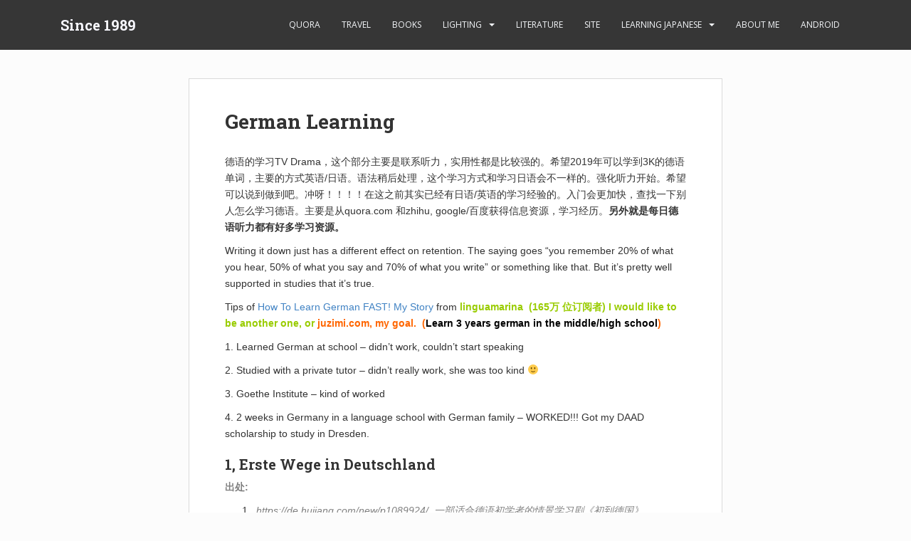

--- FILE ---
content_type: text/html; charset=UTF-8
request_url: https://wastonchen.com/german-learning
body_size: 11465
content:
<!doctype html>
<!--[if !IE]>
<html class="no-js non-ie" dir="ltr" lang="en-US" prefix="og: https://ogp.me/ns#"> <![endif]-->
<!--[if IE 7 ]>
<html class="no-js ie7" dir="ltr" lang="en-US" prefix="og: https://ogp.me/ns#"> <![endif]-->
<!--[if IE 8 ]>
<html class="no-js ie8" dir="ltr" lang="en-US" prefix="og: https://ogp.me/ns#"> <![endif]-->
<!--[if IE 9 ]>
<html class="no-js ie9" dir="ltr" lang="en-US" prefix="og: https://ogp.me/ns#"> <![endif]-->
<!--[if gt IE 9]><!-->
<html class="no-js" dir="ltr" lang="en-US" prefix="og: https://ogp.me/ns#"> <!--<![endif]-->
<head>
<meta charset="UTF-8">
<meta name="viewport" content="width=device-width, initial-scale=1">
<meta name="theme-color" content="">
<link rel="profile" href="http://gmpg.org/xfn/11">

<title>German Learning | Since 1989</title>

		<!-- All in One SEO 4.9.0 - aioseo.com -->
	<meta name="description" content="story learning German, from my experience, hope I can pass the C2 test in 3 years." />
	<meta name="robots" content="max-image-preview:large" />
	<link rel="canonical" href="https://wastonchen.com/german-learning" />
	<meta name="generator" content="All in One SEO (AIOSEO) 4.9.0" />
		<meta property="og:locale" content="en_US" />
		<meta property="og:site_name" content="Since 1989 | Japanese, German, Reading, Self-Help, travel, lighting" />
		<meta property="og:type" content="article" />
		<meta property="og:title" content="German Learning | Since 1989" />
		<meta property="og:description" content="story learning German, from my experience, hope I can pass the C2 test in 3 years." />
		<meta property="og:url" content="https://wastonchen.com/german-learning" />
		<meta property="article:published_time" content="2019-10-08T03:40:37+00:00" />
		<meta property="article:modified_time" content="2019-12-16T02:50:01+00:00" />
		<meta name="twitter:card" content="summary" />
		<meta name="twitter:title" content="German Learning | Since 1989" />
		<meta name="twitter:description" content="story learning German, from my experience, hope I can pass the C2 test in 3 years." />
		<script type="application/ld+json" class="aioseo-schema">
			{"@context":"https:\/\/schema.org","@graph":[{"@type":"BreadcrumbList","@id":"https:\/\/wastonchen.com\/german-learning#breadcrumblist","itemListElement":[{"@type":"ListItem","@id":"https:\/\/wastonchen.com#listItem","position":1,"name":"Home","item":"https:\/\/wastonchen.com","nextItem":{"@type":"ListItem","@id":"https:\/\/wastonchen.com\/german-learning#listItem","name":"German Learning"}},{"@type":"ListItem","@id":"https:\/\/wastonchen.com\/german-learning#listItem","position":2,"name":"German Learning","previousItem":{"@type":"ListItem","@id":"https:\/\/wastonchen.com#listItem","name":"Home"}}]},{"@type":"Organization","@id":"https:\/\/wastonchen.com\/#organization","name":"Since 1989","description":"Japanese, German, Reading, Self-Help, travel, lighting","url":"https:\/\/wastonchen.com\/"},{"@type":"WebPage","@id":"https:\/\/wastonchen.com\/german-learning#webpage","url":"https:\/\/wastonchen.com\/german-learning","name":"German Learning | Since 1989","description":"story learning German, from my experience, hope I can pass the C2 test in 3 years.","inLanguage":"en-US","isPartOf":{"@id":"https:\/\/wastonchen.com\/#website"},"breadcrumb":{"@id":"https:\/\/wastonchen.com\/german-learning#breadcrumblist"},"datePublished":"2019-10-08T11:40:37+08:00","dateModified":"2019-12-16T10:50:01+08:00"},{"@type":"WebSite","@id":"https:\/\/wastonchen.com\/#website","url":"https:\/\/wastonchen.com\/","name":"Since 1989","description":"Japanese, German, Reading, Self-Help, travel, lighting","inLanguage":"en-US","publisher":{"@id":"https:\/\/wastonchen.com\/#organization"}}]}
		</script>
		<!-- All in One SEO -->

<link rel='dns-prefetch' href='//static.addtoany.com' />
<link rel='dns-prefetch' href='//fonts.googleapis.com' />
<link rel="alternate" type="application/rss+xml" title="Since 1989 &raquo; Feed" href="https://wastonchen.com/feed" />
<link rel="alternate" type="application/rss+xml" title="Since 1989 &raquo; Comments Feed" href="https://wastonchen.com/comments/feed" />
<script type="text/javascript">
window._wpemojiSettings = {"baseUrl":"https:\/\/s.w.org\/images\/core\/emoji\/14.0.0\/72x72\/","ext":".png","svgUrl":"https:\/\/s.w.org\/images\/core\/emoji\/14.0.0\/svg\/","svgExt":".svg","source":{"concatemoji":"https:\/\/wastonchen.com\/wp-includes\/js\/wp-emoji-release.min.js?ver=6.2.8"}};
/*! This file is auto-generated */
!function(e,a,t){var n,r,o,i=a.createElement("canvas"),p=i.getContext&&i.getContext("2d");function s(e,t){p.clearRect(0,0,i.width,i.height),p.fillText(e,0,0);e=i.toDataURL();return p.clearRect(0,0,i.width,i.height),p.fillText(t,0,0),e===i.toDataURL()}function c(e){var t=a.createElement("script");t.src=e,t.defer=t.type="text/javascript",a.getElementsByTagName("head")[0].appendChild(t)}for(o=Array("flag","emoji"),t.supports={everything:!0,everythingExceptFlag:!0},r=0;r<o.length;r++)t.supports[o[r]]=function(e){if(p&&p.fillText)switch(p.textBaseline="top",p.font="600 32px Arial",e){case"flag":return s("\ud83c\udff3\ufe0f\u200d\u26a7\ufe0f","\ud83c\udff3\ufe0f\u200b\u26a7\ufe0f")?!1:!s("\ud83c\uddfa\ud83c\uddf3","\ud83c\uddfa\u200b\ud83c\uddf3")&&!s("\ud83c\udff4\udb40\udc67\udb40\udc62\udb40\udc65\udb40\udc6e\udb40\udc67\udb40\udc7f","\ud83c\udff4\u200b\udb40\udc67\u200b\udb40\udc62\u200b\udb40\udc65\u200b\udb40\udc6e\u200b\udb40\udc67\u200b\udb40\udc7f");case"emoji":return!s("\ud83e\udef1\ud83c\udffb\u200d\ud83e\udef2\ud83c\udfff","\ud83e\udef1\ud83c\udffb\u200b\ud83e\udef2\ud83c\udfff")}return!1}(o[r]),t.supports.everything=t.supports.everything&&t.supports[o[r]],"flag"!==o[r]&&(t.supports.everythingExceptFlag=t.supports.everythingExceptFlag&&t.supports[o[r]]);t.supports.everythingExceptFlag=t.supports.everythingExceptFlag&&!t.supports.flag,t.DOMReady=!1,t.readyCallback=function(){t.DOMReady=!0},t.supports.everything||(n=function(){t.readyCallback()},a.addEventListener?(a.addEventListener("DOMContentLoaded",n,!1),e.addEventListener("load",n,!1)):(e.attachEvent("onload",n),a.attachEvent("onreadystatechange",function(){"complete"===a.readyState&&t.readyCallback()})),(e=t.source||{}).concatemoji?c(e.concatemoji):e.wpemoji&&e.twemoji&&(c(e.twemoji),c(e.wpemoji)))}(window,document,window._wpemojiSettings);
</script>
<style type="text/css">
img.wp-smiley,
img.emoji {
	display: inline !important;
	border: none !important;
	box-shadow: none !important;
	height: 1em !important;
	width: 1em !important;
	margin: 0 0.07em !important;
	vertical-align: -0.1em !important;
	background: none !important;
	padding: 0 !important;
}
</style>
		<style type="text/css">
	.wp-pagenavi{float:left !important; }
	</style>
  <link rel='stylesheet' id='wp-block-library-css' href='https://wastonchen.com/wp-includes/css/dist/block-library/style.min.css?ver=6.2.8' type='text/css' media='all' />
<style id='wp-block-library-inline-css' type='text/css'>
.has-text-align-justify{text-align:justify;}
</style>
<link rel='stylesheet' id='aioseo/css/src/vue/standalone/blocks/table-of-contents/global.scss-css' href='https://wastonchen.com/wp-content/plugins/all-in-one-seo-pack/dist/Lite/assets/css/table-of-contents/global.e90f6d47.css?ver=4.9.0' type='text/css' media='all' />
<link rel='stylesheet' id='mediaelement-css' href='https://wastonchen.com/wp-includes/js/mediaelement/mediaelementplayer-legacy.min.css?ver=4.2.17' type='text/css' media='all' />
<link rel='stylesheet' id='wp-mediaelement-css' href='https://wastonchen.com/wp-includes/js/mediaelement/wp-mediaelement.min.css?ver=6.2.8' type='text/css' media='all' />
<link rel='stylesheet' id='classic-theme-styles-css' href='https://wastonchen.com/wp-includes/css/classic-themes.min.css?ver=6.2.8' type='text/css' media='all' />
<style id='global-styles-inline-css' type='text/css'>
body{--wp--preset--color--black: #000000;--wp--preset--color--cyan-bluish-gray: #abb8c3;--wp--preset--color--white: #ffffff;--wp--preset--color--pale-pink: #f78da7;--wp--preset--color--vivid-red: #cf2e2e;--wp--preset--color--luminous-vivid-orange: #ff6900;--wp--preset--color--luminous-vivid-amber: #fcb900;--wp--preset--color--light-green-cyan: #7bdcb5;--wp--preset--color--vivid-green-cyan: #00d084;--wp--preset--color--pale-cyan-blue: #8ed1fc;--wp--preset--color--vivid-cyan-blue: #0693e3;--wp--preset--color--vivid-purple: #9b51e0;--wp--preset--gradient--vivid-cyan-blue-to-vivid-purple: linear-gradient(135deg,rgba(6,147,227,1) 0%,rgb(155,81,224) 100%);--wp--preset--gradient--light-green-cyan-to-vivid-green-cyan: linear-gradient(135deg,rgb(122,220,180) 0%,rgb(0,208,130) 100%);--wp--preset--gradient--luminous-vivid-amber-to-luminous-vivid-orange: linear-gradient(135deg,rgba(252,185,0,1) 0%,rgba(255,105,0,1) 100%);--wp--preset--gradient--luminous-vivid-orange-to-vivid-red: linear-gradient(135deg,rgba(255,105,0,1) 0%,rgb(207,46,46) 100%);--wp--preset--gradient--very-light-gray-to-cyan-bluish-gray: linear-gradient(135deg,rgb(238,238,238) 0%,rgb(169,184,195) 100%);--wp--preset--gradient--cool-to-warm-spectrum: linear-gradient(135deg,rgb(74,234,220) 0%,rgb(151,120,209) 20%,rgb(207,42,186) 40%,rgb(238,44,130) 60%,rgb(251,105,98) 80%,rgb(254,248,76) 100%);--wp--preset--gradient--blush-light-purple: linear-gradient(135deg,rgb(255,206,236) 0%,rgb(152,150,240) 100%);--wp--preset--gradient--blush-bordeaux: linear-gradient(135deg,rgb(254,205,165) 0%,rgb(254,45,45) 50%,rgb(107,0,62) 100%);--wp--preset--gradient--luminous-dusk: linear-gradient(135deg,rgb(255,203,112) 0%,rgb(199,81,192) 50%,rgb(65,88,208) 100%);--wp--preset--gradient--pale-ocean: linear-gradient(135deg,rgb(255,245,203) 0%,rgb(182,227,212) 50%,rgb(51,167,181) 100%);--wp--preset--gradient--electric-grass: linear-gradient(135deg,rgb(202,248,128) 0%,rgb(113,206,126) 100%);--wp--preset--gradient--midnight: linear-gradient(135deg,rgb(2,3,129) 0%,rgb(40,116,252) 100%);--wp--preset--duotone--dark-grayscale: url('#wp-duotone-dark-grayscale');--wp--preset--duotone--grayscale: url('#wp-duotone-grayscale');--wp--preset--duotone--purple-yellow: url('#wp-duotone-purple-yellow');--wp--preset--duotone--blue-red: url('#wp-duotone-blue-red');--wp--preset--duotone--midnight: url('#wp-duotone-midnight');--wp--preset--duotone--magenta-yellow: url('#wp-duotone-magenta-yellow');--wp--preset--duotone--purple-green: url('#wp-duotone-purple-green');--wp--preset--duotone--blue-orange: url('#wp-duotone-blue-orange');--wp--preset--font-size--small: 13px;--wp--preset--font-size--medium: 20px;--wp--preset--font-size--large: 36px;--wp--preset--font-size--x-large: 42px;--wp--preset--spacing--20: 0.44rem;--wp--preset--spacing--30: 0.67rem;--wp--preset--spacing--40: 1rem;--wp--preset--spacing--50: 1.5rem;--wp--preset--spacing--60: 2.25rem;--wp--preset--spacing--70: 3.38rem;--wp--preset--spacing--80: 5.06rem;--wp--preset--shadow--natural: 6px 6px 9px rgba(0, 0, 0, 0.2);--wp--preset--shadow--deep: 12px 12px 50px rgba(0, 0, 0, 0.4);--wp--preset--shadow--sharp: 6px 6px 0px rgba(0, 0, 0, 0.2);--wp--preset--shadow--outlined: 6px 6px 0px -3px rgba(255, 255, 255, 1), 6px 6px rgba(0, 0, 0, 1);--wp--preset--shadow--crisp: 6px 6px 0px rgba(0, 0, 0, 1);}:where(.is-layout-flex){gap: 0.5em;}body .is-layout-flow > .alignleft{float: left;margin-inline-start: 0;margin-inline-end: 2em;}body .is-layout-flow > .alignright{float: right;margin-inline-start: 2em;margin-inline-end: 0;}body .is-layout-flow > .aligncenter{margin-left: auto !important;margin-right: auto !important;}body .is-layout-constrained > .alignleft{float: left;margin-inline-start: 0;margin-inline-end: 2em;}body .is-layout-constrained > .alignright{float: right;margin-inline-start: 2em;margin-inline-end: 0;}body .is-layout-constrained > .aligncenter{margin-left: auto !important;margin-right: auto !important;}body .is-layout-constrained > :where(:not(.alignleft):not(.alignright):not(.alignfull)){max-width: var(--wp--style--global--content-size);margin-left: auto !important;margin-right: auto !important;}body .is-layout-constrained > .alignwide{max-width: var(--wp--style--global--wide-size);}body .is-layout-flex{display: flex;}body .is-layout-flex{flex-wrap: wrap;align-items: center;}body .is-layout-flex > *{margin: 0;}:where(.wp-block-columns.is-layout-flex){gap: 2em;}.has-black-color{color: var(--wp--preset--color--black) !important;}.has-cyan-bluish-gray-color{color: var(--wp--preset--color--cyan-bluish-gray) !important;}.has-white-color{color: var(--wp--preset--color--white) !important;}.has-pale-pink-color{color: var(--wp--preset--color--pale-pink) !important;}.has-vivid-red-color{color: var(--wp--preset--color--vivid-red) !important;}.has-luminous-vivid-orange-color{color: var(--wp--preset--color--luminous-vivid-orange) !important;}.has-luminous-vivid-amber-color{color: var(--wp--preset--color--luminous-vivid-amber) !important;}.has-light-green-cyan-color{color: var(--wp--preset--color--light-green-cyan) !important;}.has-vivid-green-cyan-color{color: var(--wp--preset--color--vivid-green-cyan) !important;}.has-pale-cyan-blue-color{color: var(--wp--preset--color--pale-cyan-blue) !important;}.has-vivid-cyan-blue-color{color: var(--wp--preset--color--vivid-cyan-blue) !important;}.has-vivid-purple-color{color: var(--wp--preset--color--vivid-purple) !important;}.has-black-background-color{background-color: var(--wp--preset--color--black) !important;}.has-cyan-bluish-gray-background-color{background-color: var(--wp--preset--color--cyan-bluish-gray) !important;}.has-white-background-color{background-color: var(--wp--preset--color--white) !important;}.has-pale-pink-background-color{background-color: var(--wp--preset--color--pale-pink) !important;}.has-vivid-red-background-color{background-color: var(--wp--preset--color--vivid-red) !important;}.has-luminous-vivid-orange-background-color{background-color: var(--wp--preset--color--luminous-vivid-orange) !important;}.has-luminous-vivid-amber-background-color{background-color: var(--wp--preset--color--luminous-vivid-amber) !important;}.has-light-green-cyan-background-color{background-color: var(--wp--preset--color--light-green-cyan) !important;}.has-vivid-green-cyan-background-color{background-color: var(--wp--preset--color--vivid-green-cyan) !important;}.has-pale-cyan-blue-background-color{background-color: var(--wp--preset--color--pale-cyan-blue) !important;}.has-vivid-cyan-blue-background-color{background-color: var(--wp--preset--color--vivid-cyan-blue) !important;}.has-vivid-purple-background-color{background-color: var(--wp--preset--color--vivid-purple) !important;}.has-black-border-color{border-color: var(--wp--preset--color--black) !important;}.has-cyan-bluish-gray-border-color{border-color: var(--wp--preset--color--cyan-bluish-gray) !important;}.has-white-border-color{border-color: var(--wp--preset--color--white) !important;}.has-pale-pink-border-color{border-color: var(--wp--preset--color--pale-pink) !important;}.has-vivid-red-border-color{border-color: var(--wp--preset--color--vivid-red) !important;}.has-luminous-vivid-orange-border-color{border-color: var(--wp--preset--color--luminous-vivid-orange) !important;}.has-luminous-vivid-amber-border-color{border-color: var(--wp--preset--color--luminous-vivid-amber) !important;}.has-light-green-cyan-border-color{border-color: var(--wp--preset--color--light-green-cyan) !important;}.has-vivid-green-cyan-border-color{border-color: var(--wp--preset--color--vivid-green-cyan) !important;}.has-pale-cyan-blue-border-color{border-color: var(--wp--preset--color--pale-cyan-blue) !important;}.has-vivid-cyan-blue-border-color{border-color: var(--wp--preset--color--vivid-cyan-blue) !important;}.has-vivid-purple-border-color{border-color: var(--wp--preset--color--vivid-purple) !important;}.has-vivid-cyan-blue-to-vivid-purple-gradient-background{background: var(--wp--preset--gradient--vivid-cyan-blue-to-vivid-purple) !important;}.has-light-green-cyan-to-vivid-green-cyan-gradient-background{background: var(--wp--preset--gradient--light-green-cyan-to-vivid-green-cyan) !important;}.has-luminous-vivid-amber-to-luminous-vivid-orange-gradient-background{background: var(--wp--preset--gradient--luminous-vivid-amber-to-luminous-vivid-orange) !important;}.has-luminous-vivid-orange-to-vivid-red-gradient-background{background: var(--wp--preset--gradient--luminous-vivid-orange-to-vivid-red) !important;}.has-very-light-gray-to-cyan-bluish-gray-gradient-background{background: var(--wp--preset--gradient--very-light-gray-to-cyan-bluish-gray) !important;}.has-cool-to-warm-spectrum-gradient-background{background: var(--wp--preset--gradient--cool-to-warm-spectrum) !important;}.has-blush-light-purple-gradient-background{background: var(--wp--preset--gradient--blush-light-purple) !important;}.has-blush-bordeaux-gradient-background{background: var(--wp--preset--gradient--blush-bordeaux) !important;}.has-luminous-dusk-gradient-background{background: var(--wp--preset--gradient--luminous-dusk) !important;}.has-pale-ocean-gradient-background{background: var(--wp--preset--gradient--pale-ocean) !important;}.has-electric-grass-gradient-background{background: var(--wp--preset--gradient--electric-grass) !important;}.has-midnight-gradient-background{background: var(--wp--preset--gradient--midnight) !important;}.has-small-font-size{font-size: var(--wp--preset--font-size--small) !important;}.has-medium-font-size{font-size: var(--wp--preset--font-size--medium) !important;}.has-large-font-size{font-size: var(--wp--preset--font-size--large) !important;}.has-x-large-font-size{font-size: var(--wp--preset--font-size--x-large) !important;}
.wp-block-navigation a:where(:not(.wp-element-button)){color: inherit;}
:where(.wp-block-columns.is-layout-flex){gap: 2em;}
.wp-block-pullquote{font-size: 1.5em;line-height: 1.6;}
</style>
<link rel='stylesheet' id='sparkling-bootstrap-css' href='https://wastonchen.com/wp-content/themes/sparkling/assets/css/bootstrap.min.css?ver=6.2.8' type='text/css' media='all' />
<link rel='stylesheet' id='sparkling-icons-css' href='https://wastonchen.com/wp-content/themes/sparkling/assets/css/fontawesome-all.min.css?ver=5.1.1.' type='text/css' media='all' />
<link rel='stylesheet' id='sparkling-fonts-css' href='//fonts.googleapis.com/css?family=Open+Sans%3A400italic%2C400%2C600%2C700%7CRoboto+Slab%3A400%2C300%2C700&#038;ver=6.2.8' type='text/css' media='all' />
<link rel='stylesheet' id='sparkling-style-css' href='https://wastonchen.com/wp-content/themes/sparkling/style.css?ver=2.4.2' type='text/css' media='all' />
<link rel='stylesheet' id='addtoany-css' href='https://wastonchen.com/wp-content/plugins/add-to-any/addtoany.min.css?ver=1.16' type='text/css' media='all' />
<link rel='stylesheet' id='jetpack_css-css' href='https://wastonchen.com/wp-content/plugins/jetpack/css/jetpack.css?ver=12.7.2' type='text/css' media='all' />
<link rel='stylesheet' id='wp-pagenavi-style-css' href='http://wastonchen.com/wp-content/plugins/wp-pagenavi-style/css/white_blue.css?ver=1.0' type='text/css' media='all' />
<script type='text/javascript' id='addtoany-core-js-before'>
window.a2a_config=window.a2a_config||{};a2a_config.callbacks=[];a2a_config.overlays=[];a2a_config.templates={};
</script>
<script type='text/javascript' defer src='https://static.addtoany.com/menu/page.js' id='addtoany-core-js'></script>
<script type='text/javascript' src='https://wastonchen.com/wp-includes/js/jquery/jquery.min.js?ver=3.6.4' id='jquery-core-js'></script>
<script type='text/javascript' src='https://wastonchen.com/wp-includes/js/jquery/jquery-migrate.min.js?ver=3.4.0' id='jquery-migrate-js'></script>
<script type='text/javascript' defer src='https://wastonchen.com/wp-content/plugins/add-to-any/addtoany.min.js?ver=1.1' id='addtoany-jquery-js'></script>
<script type='text/javascript' src='https://wastonchen.com/wp-content/themes/sparkling/assets/js/vendor/bootstrap.min.js?ver=6.2.8' id='sparkling-bootstrapjs-js'></script>
<script type='text/javascript' src='https://wastonchen.com/wp-content/themes/sparkling/assets/js/functions.js?ver=20180503' id='sparkling-functions-js'></script>
<link rel="https://api.w.org/" href="https://wastonchen.com/wp-json/" /><link rel="alternate" type="application/json" href="https://wastonchen.com/wp-json/wp/v2/pages/5769" /><link rel="EditURI" type="application/rsd+xml" title="RSD" href="https://wastonchen.com/xmlrpc.php?rsd" />
<link rel="wlwmanifest" type="application/wlwmanifest+xml" href="https://wastonchen.com/wp-includes/wlwmanifest.xml" />
<meta name="generator" content="WordPress 6.2.8" />
<link rel='shortlink' href='https://wastonchen.com/?p=5769' />
<link rel="alternate" type="application/json+oembed" href="https://wastonchen.com/wp-json/oembed/1.0/embed?url=https%3A%2F%2Fwastonchen.com%2Fgerman-learning" />
<link rel="alternate" type="text/xml+oembed" href="https://wastonchen.com/wp-json/oembed/1.0/embed?url=https%3A%2F%2Fwastonchen.com%2Fgerman-learning&#038;format=xml" />
	<style type="text/css">
	 .wp-pagenavi
	{
		font-size:12px !important;
	}
	</style>
	<style type="text/css">a, #infinite-handle span, #secondary .widget .post-content a, .entry-meta a {color:#4183c4}h1, h2, h3, h4, h5, h6, .h1, .h2, .h3, .h4, .h5, .h6, .entry-title, .entry-title a {color: #333333;}body, .entry-content {color:#333333}.entry-content {font-family: Helvetica;}</style>		<style type="text/css">
				.navbar > .container .navbar-brand {
			color: #f8f8ff;
		}
		</style>
	<style type="text/css" id="custom-background-css">
body.custom-background { background-color: #fcfcfc; }
</style>
	
</head>

<body class="page-template-default page page-id-5769 custom-background">
	<svg xmlns="http://www.w3.org/2000/svg" viewBox="0 0 0 0" width="0" height="0" focusable="false" role="none" style="visibility: hidden; position: absolute; left: -9999px; overflow: hidden;" ><defs><filter id="wp-duotone-dark-grayscale"><feColorMatrix color-interpolation-filters="sRGB" type="matrix" values=" .299 .587 .114 0 0 .299 .587 .114 0 0 .299 .587 .114 0 0 .299 .587 .114 0 0 " /><feComponentTransfer color-interpolation-filters="sRGB" ><feFuncR type="table" tableValues="0 0.49803921568627" /><feFuncG type="table" tableValues="0 0.49803921568627" /><feFuncB type="table" tableValues="0 0.49803921568627" /><feFuncA type="table" tableValues="1 1" /></feComponentTransfer><feComposite in2="SourceGraphic" operator="in" /></filter></defs></svg><svg xmlns="http://www.w3.org/2000/svg" viewBox="0 0 0 0" width="0" height="0" focusable="false" role="none" style="visibility: hidden; position: absolute; left: -9999px; overflow: hidden;" ><defs><filter id="wp-duotone-grayscale"><feColorMatrix color-interpolation-filters="sRGB" type="matrix" values=" .299 .587 .114 0 0 .299 .587 .114 0 0 .299 .587 .114 0 0 .299 .587 .114 0 0 " /><feComponentTransfer color-interpolation-filters="sRGB" ><feFuncR type="table" tableValues="0 1" /><feFuncG type="table" tableValues="0 1" /><feFuncB type="table" tableValues="0 1" /><feFuncA type="table" tableValues="1 1" /></feComponentTransfer><feComposite in2="SourceGraphic" operator="in" /></filter></defs></svg><svg xmlns="http://www.w3.org/2000/svg" viewBox="0 0 0 0" width="0" height="0" focusable="false" role="none" style="visibility: hidden; position: absolute; left: -9999px; overflow: hidden;" ><defs><filter id="wp-duotone-purple-yellow"><feColorMatrix color-interpolation-filters="sRGB" type="matrix" values=" .299 .587 .114 0 0 .299 .587 .114 0 0 .299 .587 .114 0 0 .299 .587 .114 0 0 " /><feComponentTransfer color-interpolation-filters="sRGB" ><feFuncR type="table" tableValues="0.54901960784314 0.98823529411765" /><feFuncG type="table" tableValues="0 1" /><feFuncB type="table" tableValues="0.71764705882353 0.25490196078431" /><feFuncA type="table" tableValues="1 1" /></feComponentTransfer><feComposite in2="SourceGraphic" operator="in" /></filter></defs></svg><svg xmlns="http://www.w3.org/2000/svg" viewBox="0 0 0 0" width="0" height="0" focusable="false" role="none" style="visibility: hidden; position: absolute; left: -9999px; overflow: hidden;" ><defs><filter id="wp-duotone-blue-red"><feColorMatrix color-interpolation-filters="sRGB" type="matrix" values=" .299 .587 .114 0 0 .299 .587 .114 0 0 .299 .587 .114 0 0 .299 .587 .114 0 0 " /><feComponentTransfer color-interpolation-filters="sRGB" ><feFuncR type="table" tableValues="0 1" /><feFuncG type="table" tableValues="0 0.27843137254902" /><feFuncB type="table" tableValues="0.5921568627451 0.27843137254902" /><feFuncA type="table" tableValues="1 1" /></feComponentTransfer><feComposite in2="SourceGraphic" operator="in" /></filter></defs></svg><svg xmlns="http://www.w3.org/2000/svg" viewBox="0 0 0 0" width="0" height="0" focusable="false" role="none" style="visibility: hidden; position: absolute; left: -9999px; overflow: hidden;" ><defs><filter id="wp-duotone-midnight"><feColorMatrix color-interpolation-filters="sRGB" type="matrix" values=" .299 .587 .114 0 0 .299 .587 .114 0 0 .299 .587 .114 0 0 .299 .587 .114 0 0 " /><feComponentTransfer color-interpolation-filters="sRGB" ><feFuncR type="table" tableValues="0 0" /><feFuncG type="table" tableValues="0 0.64705882352941" /><feFuncB type="table" tableValues="0 1" /><feFuncA type="table" tableValues="1 1" /></feComponentTransfer><feComposite in2="SourceGraphic" operator="in" /></filter></defs></svg><svg xmlns="http://www.w3.org/2000/svg" viewBox="0 0 0 0" width="0" height="0" focusable="false" role="none" style="visibility: hidden; position: absolute; left: -9999px; overflow: hidden;" ><defs><filter id="wp-duotone-magenta-yellow"><feColorMatrix color-interpolation-filters="sRGB" type="matrix" values=" .299 .587 .114 0 0 .299 .587 .114 0 0 .299 .587 .114 0 0 .299 .587 .114 0 0 " /><feComponentTransfer color-interpolation-filters="sRGB" ><feFuncR type="table" tableValues="0.78039215686275 1" /><feFuncG type="table" tableValues="0 0.94901960784314" /><feFuncB type="table" tableValues="0.35294117647059 0.47058823529412" /><feFuncA type="table" tableValues="1 1" /></feComponentTransfer><feComposite in2="SourceGraphic" operator="in" /></filter></defs></svg><svg xmlns="http://www.w3.org/2000/svg" viewBox="0 0 0 0" width="0" height="0" focusable="false" role="none" style="visibility: hidden; position: absolute; left: -9999px; overflow: hidden;" ><defs><filter id="wp-duotone-purple-green"><feColorMatrix color-interpolation-filters="sRGB" type="matrix" values=" .299 .587 .114 0 0 .299 .587 .114 0 0 .299 .587 .114 0 0 .299 .587 .114 0 0 " /><feComponentTransfer color-interpolation-filters="sRGB" ><feFuncR type="table" tableValues="0.65098039215686 0.40392156862745" /><feFuncG type="table" tableValues="0 1" /><feFuncB type="table" tableValues="0.44705882352941 0.4" /><feFuncA type="table" tableValues="1 1" /></feComponentTransfer><feComposite in2="SourceGraphic" operator="in" /></filter></defs></svg><svg xmlns="http://www.w3.org/2000/svg" viewBox="0 0 0 0" width="0" height="0" focusable="false" role="none" style="visibility: hidden; position: absolute; left: -9999px; overflow: hidden;" ><defs><filter id="wp-duotone-blue-orange"><feColorMatrix color-interpolation-filters="sRGB" type="matrix" values=" .299 .587 .114 0 0 .299 .587 .114 0 0 .299 .587 .114 0 0 .299 .587 .114 0 0 " /><feComponentTransfer color-interpolation-filters="sRGB" ><feFuncR type="table" tableValues="0.098039215686275 1" /><feFuncG type="table" tableValues="0 0.66274509803922" /><feFuncB type="table" tableValues="0.84705882352941 0.41960784313725" /><feFuncA type="table" tableValues="1 1" /></feComponentTransfer><feComposite in2="SourceGraphic" operator="in" /></filter></defs></svg><a class="sr-only sr-only-focusable" href="#content">Skip to main content</a>
<div id="page" class="hfeed site">

	<header id="masthead" class="site-header" role="banner">
		<nav class="navbar navbar-default
		" role="navigation">
			<div class="container">
				<div class="row">
					<div class="site-navigation-inner col-sm-12">
						<div class="navbar-header">


														<div id="logo">
															<p class="site-name">																		<a class="navbar-brand" href="https://wastonchen.com/" title="Since 1989" rel="home">Since 1989</a>
																</p>																													</div><!-- end of #logo -->

							<button type="button" class="btn navbar-toggle" data-toggle="collapse" data-target=".navbar-ex1-collapse">
								<span class="sr-only">Toggle navigation</span>
								<span class="icon-bar"></span>
								<span class="icon-bar"></span>
								<span class="icon-bar"></span>
							</button>
						</div>



						<div class="collapse navbar-collapse navbar-ex1-collapse"><ul id="menu-menu" class="nav navbar-nav"><li id="menu-item-7" class="menu-item menu-item-type-taxonomy menu-item-object-category menu-item-7"><a href="https://wastonchen.com/category/quora">Quora</a></li>
<li id="menu-item-8" class="menu-item menu-item-type-taxonomy menu-item-object-category menu-item-8"><a href="https://wastonchen.com/category/travel">Travel</a></li>
<li id="menu-item-75" class="menu-item menu-item-type-taxonomy menu-item-object-category menu-item-75"><a href="https://wastonchen.com/category/books">Books</a></li>
<li id="menu-item-76" class="menu-item menu-item-type-taxonomy menu-item-object-category menu-item-has-children menu-item-76 dropdown"><a href="https://wastonchen.com/category/lighting">Lighting</a><span class="caret sparkling-dropdown"></span>
<ul role="menu" class=" dropdown-menu">
	<li id="menu-item-3479" class="menu-item menu-item-type-custom menu-item-object-custom menu-item-3479"><a href="http://wastonchen.com/Grow_Light.html">Grow Light</a></li>
	<li id="menu-item-3478" class="menu-item menu-item-type-custom menu-item-object-custom menu-item-3478"><a href="http://wastonchen.com/LED_Products_Teardown.html">LED Product Teardaown</a></li>
	<li id="menu-item-3561" class="menu-item menu-item-type-custom menu-item-object-custom menu-item-3561"><a href="https://igrowlightkit.com/">growlight kit</a></li>
</ul>
</li>
<li id="menu-item-3123" class="menu-item menu-item-type-taxonomy menu-item-object-category menu-item-3123"><a href="https://wastonchen.com/category/literature">Literature</a></li>
<li id="menu-item-2358" class="menu-item menu-item-type-custom menu-item-object-custom menu-item-2358"><a href="http://wastonchen.com/websitelist.html">Site</a></li>
<li id="menu-item-5398" class="menu-item menu-item-type-post_type menu-item-object-page menu-item-has-children menu-item-5398 dropdown"><a href="https://wastonchen.com/learning-japanese">learning Japanese</a><span class="caret sparkling-dropdown"></span>
<ul role="menu" class=" dropdown-menu">
	<li id="menu-item-5399" class="menu-item menu-item-type-post_type menu-item-object-page menu-item-5399"><a href="https://wastonchen.com/learning-japanese/learning-japanese-trip-song">learning Japanese Trip—Song</a></li>
	<li id="menu-item-5410" class="menu-item menu-item-type-post_type menu-item-object-page menu-item-5410"><a href="https://wastonchen.com/tensei-jingo">Tensei Jingo 天声人語</a></li>
	<li id="menu-item-5422" class="menu-item menu-item-type-post_type menu-item-object-page menu-item-5422"><a href="https://wastonchen.com/learning-japanese/i_am_a_cat">夏目漱石-吾輩は猫である</a></li>
	<li id="menu-item-5432" class="menu-item menu-item-type-post_type menu-item-object-post menu-item-5432"><a href="https://wastonchen.com/2179.html">夢十夜 – 第一夜</a></li>
</ul>
</li>
<li id="menu-item-1143" class="menu-item menu-item-type-post_type menu-item-object-page menu-item-1143"><a href="https://wastonchen.com/about-me">About Me</a></li>
<li id="menu-item-7324" class="menu-item menu-item-type-post_type menu-item-object-page menu-item-7324"><a href="https://wastonchen.com/android-reverse-engineer-learning-trip">android</a></li>
</ul></div>


					</div>
				</div>
			</div>
		</nav><!-- .site-navigation -->
	</header><!-- #masthead -->

	<div id="content" class="site-content">

		<div class="top-section">
								</div>

		<div class="container main-content-area">
						<div class="row no-sidebar">
				<div class="main-content-inner col-sm-12 col-md-8">

	<div id="primary" class="content-area">

		<main id="main" class="site-main" role="main">

			
				

<div class="post-inner-content">
<article id="post-5769" class="post-5769 page type-page status-publish hentry">
	<header class="entry-header page-header">
		<h1 class="entry-title">German Learning</h1>
	</header><!-- .entry-header -->

	<div class="entry-content">
		<p>德语的学习TV Drama，这个部分主要是联系听力，实用性都是比较强的。希望2019年可以学到3K的德语单词，主要的方式英语/日语。语法稍后处理，这个学习方式和学习日语会不一样的。强化听力开始。希望可以说到做到吧。冲呀！！！！在这之前其实已经有日语/英语的学习经验的。入门会更加快，查找一下别人怎么学习德语。主要是从quora.com 和zhihu, google/百度获得信息资源，学习经历。<strong>另外就是每日德语听力都有好多学习资源。</strong></p>
<p>Writing it down just has a different effect on retention. The saying goes &#8220;you remember 20% of what you hear, 50% of what you say and 70% of what you write&#8221; or something like that. But it&#8217;s pretty well supported in studies that it&#8217;s true.</p>
<p class="title style-scope ytd-video-primary-info-renderer">Tips of <a href="https://www.youtube.com/watch?v=sFRXZJtMNGk" target="_blank">How To Learn German FAST! My Story</a> from <span style="color: #99cc00;"><strong><a class="yt-simple-endpoint style-scope yt-formatted-string" style="color: #99cc00;" spellcheck="false" href="https://www.youtube.com/channel/UCAQg09FkoobmLquNNoO4ulg">linguamarina</a>  (165万 位订阅者) I would like to be another one, or <span style="color: #ff6600;">juzimi.com, my goal.  (<span style="color: #000000;">Learn 3 years german in the middle/high school</span>)</span></strong></span></p>
<p class="title style-scope ytd-video-primary-info-renderer">1. Learned German at school &#8211; didn&#8217;t work, couldn&#8217;t start speaking</p>
<p class="title style-scope ytd-video-primary-info-renderer">2. Studied with a private tutor &#8211; didn&#8217;t really work, she was too kind 🙂</p>
<p class="title style-scope ytd-video-primary-info-renderer">3. Goethe Institute &#8211; kind of worked</p>
<p class="title style-scope ytd-video-primary-info-renderer">4. 2 weeks in Germany in a language school with German family &#8211; WORKED!!! Got my DAAD scholarship to study in Dresden.</p>
<h3>1, Erste Wege in Deutschland</h3>
<p><span style="color: #808080;"><strong>出处: </strong></span></p>
<ol>
<li><em><span style="color: #808080;"> https://de.hujiang.com/new/p1089924/  一部适合德语初学者的情景学习剧《初到德国》</span></em></li>
<li><em><span style="color: #808080;"> https://www.bilibili.com/video/av9000130/#page=2 </span></em></li>
</ol>
<h3 class="title">2，Deutsch Plus</h3>
<p>《Deutsch Plus》是1996年BBC出品的一部德语学习情景剧，算起来是20年的老剧了，讲述了一只歪果男孩在德国的工作生活，共20集。这部剧的难度等级为A1-B1，语速较慢，自带德语字幕，场景对话比较实用。</p>
<p><em><span style="color: #808080;">出处：</span></em></p>
<p><em><span style="color: #808080;">https://de.hujiang.com/new/p878174/</span></em></p>
<p><iframe width="648" height="486" src="https://www.youtube.com/embed/videoseries?list=PLsfkZZGbu8VSGuFwOc_leVpN-JdP0Kk37" frameborder="0" allow="accelerometer; autoplay; encrypted-media; gyroscope; picture-in-picture" allowfullscreen></iframe></p>
<p>&nbsp;</p>
<h3 class="title">3， Extra Deutsch</h3>
<p><span style="color: #808080;">出处：</span></p>
<p><span style="color: #808080;">https://de.hujiang.com/new/p839734/</span></p>
<p>https://www.youtube.com/channel/UCK7jJ2N3v-O8I7ua-rbL4_g</p>
<h3>4， 土耳其语入门</h3>
<p>Youtube 上面有资源，这是一个Youtuber 推荐的，风格类似老友记。</p>
<p>&nbsp;</p>
<h3>5， Deutschland 83</h3>
<p>下载： http://www.17pn.com/n2b174923a0.html</p>
<h3>6, Youtube Channel</h3>
<p class="title style-scope ytd-video-primary-info-renderer">Learn German for Kids – Body Parts, Family &amp; Feelings  from <strong>Rock &#8216;N Learn</strong></p>
<p class="title style-scope ytd-video-primary-info-renderer">Learn German for Kids &#8211; Food, Activities &amp; Animals from <strong>Rock &#8216;N Learn</strong></p>
<h3 class="title style-scope ytd-video-primary-info-renderer">7, Learning German</h3>
<p>link: <a href="https://www.youtube.com/watch?v=R-P1PmNZG2A&amp;list=PLF9mJC4RrjIhS4MMm0x72-qWEn1LRvPuW&amp;index=5" target="_blank">https://www.youtube.com/watch?v=R-P1PmNZG2A&amp;list=PLF9mJC4RrjIhS4MMm0x72-qWEn1LRvPuW&amp;index=5</a></p>
<p class="title style-scope ytd-video-primary-info-renderer">这个是最喜欢的，基础最好的。 this is the best one i meet without the tutor, I love this so much for the first sight, hope it can give me a help. GOD.</p>
<h3 class="title style-scope ytd-video-primary-info-renderer">8. easy german</h3>
<div class="w3-panel w3-pale-green">
<p>That is really great, I even speak it out, that german. funny, the fastest way is to listen and speak it out loudly, thats all the story, my grandmutter did learn the chinese charteracter, but can speak and understand..</p>
</div>
<p class="title style-scope ytd-video-primary-info-renderer">link: <a href="https://www.youtube.com/channel/UCbxb2fqe9oNgglAoYqsYOtQ" target="_blank">https://www.youtube.com/channel/UCbxb2fqe9oNgglAoYqsYOtQ</a></p>
<h3>9. 1000 words in German With Audio.</h3>
<p>Link: <a href="https://wastonchen.com/1000-words-in-german" target="_blank">https://wastonchen.com/1000-words-in-german</a></p>
<h3>10. 德国有声读物推荐</h3>
<p>link: <a href="https://wastonchen.com/6085.html" target="_blank">http://wastonchen.com/6085.html</a></p>
<p><a href="https://docs.google.com/document/d/1DfPc0nG79TTWaEfiJ08_gidmxnXUyhR7g7Mu6ugFytg/edit" target="_blank">German Youtubers</a></p>
<p><a href="https://www.youtube.com/user/DeutschFuerEuch" target="_blank">Learn German &#8211; Deutsch für Euch</a></p>
<p><a href="https://socialblade.com/youtube/top/country/de/mostsubscribed" target="_blank">Top Youtube brand in german</a></p>
<p>Refer:</p>
<ul>
<li>https://www.dw.com/en/learn-german/harry/s-13232</li>
<li>https://www.dw.com/en/learn-german/s-2469</li>
<li>https://www.zhihu.com/question/24776064</li>
<li>https://www.reddit.com/r/germany/comments/a362bg/start_learning_german_first_its_a_beautiful/</li>
<li>https://www.douban.com/note/661901649/</li>
<li>https://www.zhihu.com/question/19594376</li>
<li>https://www.goethe.de (<span style="color: #00ff00;"><strong>在欧洲非常受欢迎，有点类似台湾那个日文学习网站的，可否也做一个免费的https://www.jpmarumaru.com</strong></span>)</li>
<li>https://www.zhihu.com/question/27012907</li>
<li>https://www.reddit.com/r/germany/comments/9mzmn8/trying_to_learn_german_in_germany/</li>
<li>https://www.zhihu.com/question/22249732</li>
<li>https://www.independent.co.uk/news/education/education-news/top-language-skills-german-french-english-brexit-a8861971.html</li>
<li>https://www.businessinsider.com/what-is-the-most-common-language-in-every-state-map-2019-6</li>
<li>https://www.reddit.com/r/GetMotivated/comments/5950tm/text_i_just_finished_the_online_coursera_course/</li>
<li>https://www.quora.com/What-are-some-of-the-best-resources-online-to-learn-German</li>
<li>https://www.quora.com/search?q=learn+german+in+youtube</li>
<li>https://www.youtube.com/channel/UCaeT58uDMlPpBlwAYaxN0LA  Learn German Youtube Channel</li>
<li><a href="https://github.com/hzj680539/spider-juzimi" target="_blank">句子迷 Github</a> 分解</li>
<li>句子迷 网站目前升级中，由于版权原因升级中, <a href="https://www.alexa.com/siteinfo/juzimi.com" target="_blank">alexa 解释</a></li>
</ul>

		</div><!-- .entry-content -->

	</article><!-- #post-## -->
</div>

				
			
		</main><!-- #main -->
	</div><!-- #primary -->

</div><!-- close .main-content-inner -->
<div id="secondary" class="widget-area col-sm-12 col-md-4" role="complementary">
	<div class="well">
				<aside id="sparkling_popular_posts-2" class="widget sparkling-popular-posts"><h3 class="widget-title">Popular Posts</h3>
	<!-- popular posts -->
		  <div class="popular-posts-wrapper">

				
										
						<!-- post -->
						<div class="post">

						  <!-- image -->
						  <div class="post-image ">

								<a href="https://wastonchen.com/7615.html">
																</a>

						  </div> <!-- end post image -->

						  <!-- content -->
						  <div class="post-content">

							  <a href="https://wastonchen.com/7615.html">如何把一个城市的人居工资从1500提升到8000</a>
							  <span class="date">2026-01-03</span>


						  </div><!-- end content -->
						</div><!-- end post -->

						
										
										
						<!-- post -->
						<div class="post">

						  <!-- image -->
						  <div class="post-image ">

								<a href="https://wastonchen.com/14.html">
																</a>

						  </div> <!-- end post image -->

						  <!-- content -->
						  <div class="post-content">

							  <a href="https://wastonchen.com/14.html">Kobe Bryant Full Highlights 2006.01.22 vs Raptors &#8211; NASTY Career-HiGH 81 Pts!</a>
							  <span class="date">2016-02-20</span>


						  </div><!-- end content -->
						</div><!-- end post -->

						
										
										
						<!-- post -->
						<div class="post">

						  <!-- image -->
						  <div class="post-image ">

								<a href="https://wastonchen.com/18.html">
																</a>

						  </div> <!-- end post image -->

						  <!-- content -->
						  <div class="post-content">

							  <a href="https://wastonchen.com/18.html">Dia Frampton &#8211; Walk Away</a>
							  <span class="date">2016-02-20</span>


						  </div><!-- end content -->
						</div><!-- end post -->

						
										
										
						<!-- post -->
						<div class="post">

						  <!-- image -->
						  <div class="post-image ">

								<a href="https://wastonchen.com/20.html">
																</a>

						  </div> <!-- end post image -->

						  <!-- content -->
						  <div class="post-content">

							  <a href="https://wastonchen.com/20.html">Summer Train &#8211; Greyson Chance</a>
							  <span class="date">2016-02-20</span>


						  </div><!-- end content -->
						</div><!-- end post -->

						
										
										
						<!-- post -->
						<div class="post">

						  <!-- image -->
						  <div class="post-image ">

								<a href="https://wastonchen.com/23.html">
																</a>

						  </div> <!-- end post image -->

						  <!-- content -->
						  <div class="post-content">

							  <a href="https://wastonchen.com/23.html">Grammy Awards 2011 &#8211; Eminem, Rihanna, &#8220;Love The Way You Lie&#8221; &#038; Dr. Dre, &#8220;I Need A Doctor&#8221;</a>
							  <span class="date">2016-02-20</span>


						  </div><!-- end content -->
						</div><!-- end post -->

						
										
		  </div> <!-- end posts wrapper -->

		</aside><aside id="search-5" class="widget widget_search">
<form role="search" method="get" class="form-search" action="https://wastonchen.com/">
  <div class="input-group">
	  <label class="screen-reader-text" for="s">Search for:</label>
	<input type="text" class="form-control search-query" placeholder="Search&hellip;" value="" name="s" title="Search for:" />
	<span class="input-group-btn">
	  <button type="submit" class="btn btn-default" name="submit" id="searchsubmit" value="Search"><span class="glyphicon glyphicon-search"></span></button>
	</span>
  </div>
</form>
</aside>
		<aside id="recent-posts-3" class="widget widget_recent_entries">
		<h3 class="widget-title">Recent Posts</h3>
		<ul>
											<li>
					<a href="https://wastonchen.com/7615.html">如何把一个城市的人居工资从1500提升到8000</a>
									</li>
											<li>
					<a href="https://wastonchen.com/7610.html">学习路线的核心原则只有一句话</a>
									</li>
											<li>
					<a href="https://wastonchen.com/7592.html">dfgfd</a>
									</li>
											<li>
					<a href="https://wastonchen.com/7583.html">ddddd</a>
									</li>
											<li>
					<a href="https://wastonchen.com/7575.html">nyts2 汽车会偷听</a>
									</li>
					</ul>

		</aside>	</div>
</div><!-- #secondary -->
		</div><!-- close .row -->
	</div><!-- close .container -->
</div><!-- close .site-content -->

	<div id="footer-area">
		<div class="container footer-inner">
			<div class="row">
				
				</div>
		</div>

		<footer id="colophon" class="site-footer" role="contentinfo">
			<div class="site-info container">
				<div class="row">
										<nav role="navigation" class="col-md-6">
											</nav>
					<div class="copyright col-md-6">
						sparkling						Theme by <a href="http://colorlib.com/" target="_blank" rel="nofollow noopener">Colorlib</a> Powered by <a href="http://wordpress.org/" target="_blank">WordPress</a>					</div>
				</div>
			</div><!-- .site-info -->
			<div class="scroll-to-top"><i class="fa fa-angle-up"></i></div><!-- .scroll-to-top -->
		</footer><!-- #colophon -->
	</div>
</div><!-- #page -->

		<script type="text/javascript">
		  jQuery(document).ready(function ($) {
			if ($(window).width() >= 767) {
			  $('.navbar-nav > li.menu-item > a').click(function () {
				if ($(this).attr('target') !== '_blank') {
				  window.location = $(this).attr('href')
				}
			  })
			}
		  })
		</script>
	<script type="module"  src='https://wastonchen.com/wp-content/plugins/all-in-one-seo-pack/dist/Lite/assets/table-of-contents.95d0dfce.js?ver=4.9.0' id='aioseo/js/src/vue/standalone/blocks/table-of-contents/frontend.js-js'></script>
<script type='text/javascript' src='https://wastonchen.com/wp-content/themes/sparkling/assets/js/skip-link-focus-fix.min.js?ver=20140222' id='sparkling-skip-link-focus-fix-js'></script>

</body>
</html>
